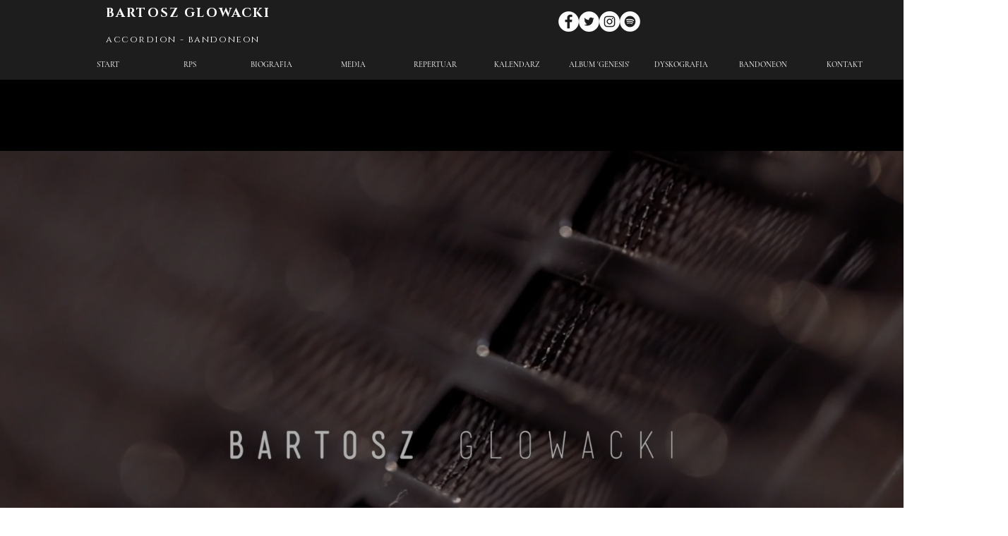

--- FILE ---
content_type: text/html; charset=utf-8
request_url: https://accounts.google.com/o/oauth2/postmessageRelay?parent=https%3A%2F%2Fstatic.parastorage.com&jsh=m%3B%2F_%2Fscs%2Fabc-static%2F_%2Fjs%2Fk%3Dgapi.lb.en.OE6tiwO4KJo.O%2Fd%3D1%2Frs%3DAHpOoo_Itz6IAL6GO-n8kgAepm47TBsg1Q%2Fm%3D__features__
body_size: 163
content:
<!DOCTYPE html><html><head><title></title><meta http-equiv="content-type" content="text/html; charset=utf-8"><meta http-equiv="X-UA-Compatible" content="IE=edge"><meta name="viewport" content="width=device-width, initial-scale=1, minimum-scale=1, maximum-scale=1, user-scalable=0"><script src='https://ssl.gstatic.com/accounts/o/2580342461-postmessagerelay.js' nonce="o2DGbkOg6SK0aoNeLKxTzA"></script></head><body><script type="text/javascript" src="https://apis.google.com/js/rpc:shindig_random.js?onload=init" nonce="o2DGbkOg6SK0aoNeLKxTzA"></script></body></html>